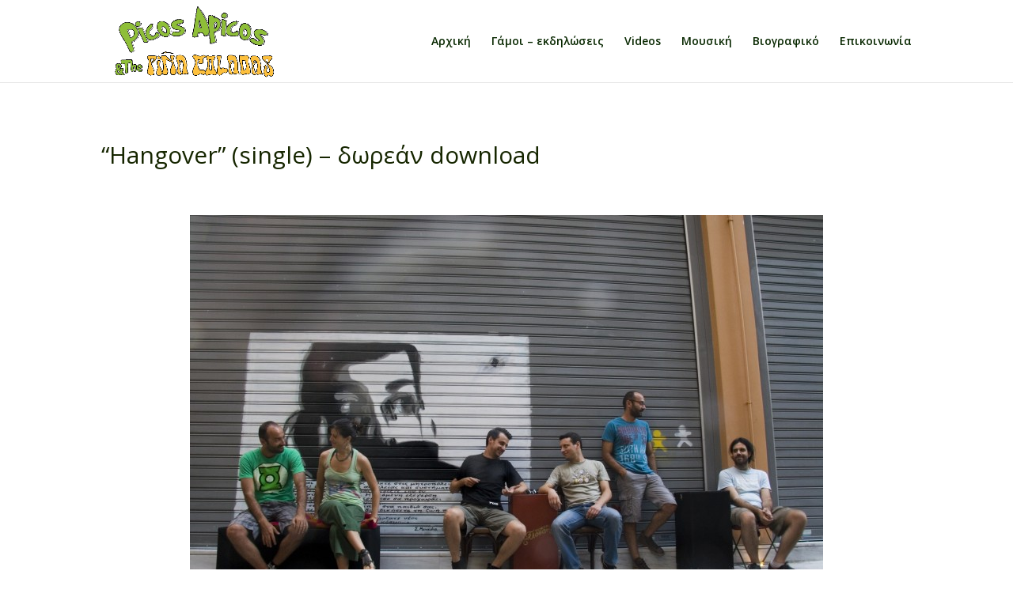

--- FILE ---
content_type: text/html; charset=UTF-8
request_url: http://picosapicos.gr/hangover-single-%CE%B4%CF%89%CF%81%CE%B5%CE%AC%CE%BD-download/
body_size: 8490
content:
<!DOCTYPE html>
<!--[if IE 6]>
<html id="ie6" lang="en-US"
	prefix="og: http://ogp.me/ns#" >
<![endif]-->
<!--[if IE 7]>
<html id="ie7" lang="en-US"
	prefix="og: http://ogp.me/ns#" >
<![endif]-->
<!--[if IE 8]>
<html id="ie8" lang="en-US"
	prefix="og: http://ogp.me/ns#" >
<![endif]-->
<!--[if !(IE 6) | !(IE 7) | !(IE 8)  ]><!-->
<html lang="en-US"
	prefix="og: http://ogp.me/ns#" >
<!--<![endif]-->
<head>
	<meta charset="UTF-8" />
			
	<meta http-equiv="X-UA-Compatible" content="IE=edge">
	<link rel="pingback" href="http://picosapicos.gr/xmlrpc.php" />

		<!--[if lt IE 9]>
	<script src="http://picosapicos.gr/wp-content/themes/Divi/js/html5.js" type="text/javascript"></script>
	<![endif]-->

	<script type="text/javascript">
		document.documentElement.className = 'js';
	</script>

	<title>&quot;Hangover&quot; (single) - δωρεάν download | Picos Apicos &amp; The Pina Coladas</title>

<!-- All in One SEO Pack 3.1.1 by Michael Torbert of Semper Fi Web Design[790,890] -->
<meta name="description"  content="Τον Ιανουάριο του 2013 οι Picos Apicos &amp; The Pina Coladas ξύπνησαν με &quot;Hangover&quot; και κυκλοφόρησαν το ομώνυμο single." />

<meta name="keywords"  content="hangover,picos apicos,picos apicos &amp; the pina coladas,picos apicos &amp; the pina coladas,singles" />

<link rel="canonical" href="http://picosapicos.gr/hangover-single-δωρεάν-download/" />
<!-- All in One SEO Pack -->
<link rel='dns-prefetch' href='//fonts.googleapis.com' />
<link rel='dns-prefetch' href='//s.w.org' />
<link rel="alternate" type="application/rss+xml" title="Picos Apicos &amp; The Pina Coladas &raquo; Feed" href="http://picosapicos.gr/feed/" />
<link rel="alternate" type="application/rss+xml" title="Picos Apicos &amp; The Pina Coladas &raquo; Comments Feed" href="http://picosapicos.gr/comments/feed/" />
		<script type="text/javascript">
			window._wpemojiSettings = {"baseUrl":"https:\/\/s.w.org\/images\/core\/emoji\/12.0.0-1\/72x72\/","ext":".png","svgUrl":"https:\/\/s.w.org\/images\/core\/emoji\/12.0.0-1\/svg\/","svgExt":".svg","source":{"concatemoji":"http:\/\/picosapicos.gr\/wp-includes\/js\/wp-emoji-release.min.js?ver=5.2.21"}};
			!function(e,a,t){var n,r,o,i=a.createElement("canvas"),p=i.getContext&&i.getContext("2d");function s(e,t){var a=String.fromCharCode;p.clearRect(0,0,i.width,i.height),p.fillText(a.apply(this,e),0,0);e=i.toDataURL();return p.clearRect(0,0,i.width,i.height),p.fillText(a.apply(this,t),0,0),e===i.toDataURL()}function c(e){var t=a.createElement("script");t.src=e,t.defer=t.type="text/javascript",a.getElementsByTagName("head")[0].appendChild(t)}for(o=Array("flag","emoji"),t.supports={everything:!0,everythingExceptFlag:!0},r=0;r<o.length;r++)t.supports[o[r]]=function(e){if(!p||!p.fillText)return!1;switch(p.textBaseline="top",p.font="600 32px Arial",e){case"flag":return s([55356,56826,55356,56819],[55356,56826,8203,55356,56819])?!1:!s([55356,57332,56128,56423,56128,56418,56128,56421,56128,56430,56128,56423,56128,56447],[55356,57332,8203,56128,56423,8203,56128,56418,8203,56128,56421,8203,56128,56430,8203,56128,56423,8203,56128,56447]);case"emoji":return!s([55357,56424,55356,57342,8205,55358,56605,8205,55357,56424,55356,57340],[55357,56424,55356,57342,8203,55358,56605,8203,55357,56424,55356,57340])}return!1}(o[r]),t.supports.everything=t.supports.everything&&t.supports[o[r]],"flag"!==o[r]&&(t.supports.everythingExceptFlag=t.supports.everythingExceptFlag&&t.supports[o[r]]);t.supports.everythingExceptFlag=t.supports.everythingExceptFlag&&!t.supports.flag,t.DOMReady=!1,t.readyCallback=function(){t.DOMReady=!0},t.supports.everything||(n=function(){t.readyCallback()},a.addEventListener?(a.addEventListener("DOMContentLoaded",n,!1),e.addEventListener("load",n,!1)):(e.attachEvent("onload",n),a.attachEvent("onreadystatechange",function(){"complete"===a.readyState&&t.readyCallback()})),(n=t.source||{}).concatemoji?c(n.concatemoji):n.wpemoji&&n.twemoji&&(c(n.twemoji),c(n.wpemoji)))}(window,document,window._wpemojiSettings);
		</script>
		<meta content="Divi v.3.0.40" name="generator"/><style type="text/css">
img.wp-smiley,
img.emoji {
	display: inline !important;
	border: none !important;
	box-shadow: none !important;
	height: 1em !important;
	width: 1em !important;
	margin: 0 .07em !important;
	vertical-align: -0.1em !important;
	background: none !important;
	padding: 0 !important;
}
</style>
	<link rel='stylesheet' id='smart-slider-editor-css'  href='http://picosapicos.gr/wp-content/plugins/smart-slider-3/editor/editor.min.css?ver=3.22' type='text/css' media='screen' />
<link rel='stylesheet' id='contact-form-7-css'  href='http://picosapicos.gr/wp-content/plugins/contact-form-7/includes/css/styles.css?ver=5.1.3' type='text/css' media='all' />
<link rel='stylesheet' id='rs-plugin-settings-css'  href='http://picosapicos.gr/wp-content/plugins/revslider/rs-plugin/css/settings.css?ver=4.6.5' type='text/css' media='all' />
<style id='rs-plugin-settings-inline-css' type='text/css'>
.tp-caption a{color:#ff7302;text-shadow:none;-webkit-transition:all 0.2s ease-out;-moz-transition:all 0.2s ease-out;-o-transition:all 0.2s ease-out;-ms-transition:all 0.2s ease-out}.tp-caption a:hover{color:#ffa902}
</style>
<link rel='stylesheet' id='divi-fonts-css'  href='http://fonts.googleapis.com/css?family=Open+Sans:300italic,400italic,600italic,700italic,800italic,400,300,600,700,800&#038;subset=latin,latin-ext' type='text/css' media='all' />
<link rel='stylesheet' id='divi-style-css'  href='http://picosapicos.gr/wp-content/themes/Divi/style.css?ver=3.0.40' type='text/css' media='all' />
<link rel='stylesheet' id='et-shortcodes-css-css'  href='http://picosapicos.gr/wp-content/themes/Divi/epanel/shortcodes/css/shortcodes.css?ver=3.0.40' type='text/css' media='all' />
<link rel='stylesheet' id='et-shortcodes-responsive-css-css'  href='http://picosapicos.gr/wp-content/themes/Divi/epanel/shortcodes/css/shortcodes_responsive.css?ver=3.0.40' type='text/css' media='all' />
<link rel='stylesheet' id='magnific-popup-css'  href='http://picosapicos.gr/wp-content/themes/Divi/includes/builder/styles/magnific_popup.css?ver=3.0.40' type='text/css' media='all' />
<!--n2css--><script type='text/javascript' src='http://picosapicos.gr/wp-includes/js/jquery/jquery.js?ver=1.12.4-wp'></script>
<script type='text/javascript' src='http://picosapicos.gr/wp-includes/js/jquery/jquery-migrate.min.js?ver=1.4.1'></script>
<script type='text/javascript' src='http://picosapicos.gr/wp-content/plugins/revslider/rs-plugin/js/jquery.themepunch.tools.min.js?ver=4.6.5'></script>
<script type='text/javascript' src='http://picosapicos.gr/wp-content/plugins/revslider/rs-plugin/js/jquery.themepunch.revolution.min.js?ver=4.6.5'></script>
<link rel='https://api.w.org/' href='http://picosapicos.gr/wp-json/' />
<link rel="EditURI" type="application/rsd+xml" title="RSD" href="http://picosapicos.gr/xmlrpc.php?rsd" />
<link rel="wlwmanifest" type="application/wlwmanifest+xml" href="http://picosapicos.gr/wp-includes/wlwmanifest.xml" /> 
<link rel='prev' title='&#8220;Το EP της Παρέας&#8221; &#8211; δωρεάν download' href='http://picosapicos.gr/to-ep-tis-pareas/' />
<link rel='next' title='Αποκριάτικο live party στο Lazy στις 21/2' href='http://picosapicos.gr/%ce%b1%cf%80%ce%bf%ce%ba%cf%81%ce%b9%ce%ac%cf%84%ce%b9%ce%ba%ce%bf-live-party-%cf%83%cf%84%ce%bf-lazy-%cf%83%cf%84%ce%b9%cf%82-212/' />
<meta name="generator" content="WordPress 5.2.21" />
<link rel='shortlink' href='http://picosapicos.gr/?p=53' />
<link rel="alternate" type="application/json+oembed" href="http://picosapicos.gr/wp-json/oembed/1.0/embed?url=http%3A%2F%2Fpicosapicos.gr%2Fhangover-single-%25ce%25b4%25cf%2589%25cf%2581%25ce%25b5%25ce%25ac%25ce%25bd-download%2F" />
<link rel="alternate" type="text/xml+oembed" href="http://picosapicos.gr/wp-json/oembed/1.0/embed?url=http%3A%2F%2Fpicosapicos.gr%2Fhangover-single-%25ce%25b4%25cf%2589%25cf%2581%25ce%25b5%25ce%25ac%25ce%25bd-download%2F&#038;format=xml" />
		<script type="text/javascript">
			jQuery(document).ready(function() {
				// CUSTOM AJAX CONTENT LOADING FUNCTION
				var ajaxRevslider = function(obj) {
				
					// obj.type : Post Type
					// obj.id : ID of Content to Load
					// obj.aspectratio : The Aspect Ratio of the Container / Media
					// obj.selector : The Container Selector where the Content of Ajax will be injected. It is done via the Essential Grid on Return of Content
					
					var content = "";

					data = {};
					
					data.action = 'revslider_ajax_call_front';
					data.client_action = 'get_slider_html';
					data.token = '35809e9e49';
					data.type = obj.type;
					data.id = obj.id;
					data.aspectratio = obj.aspectratio;
					
					// SYNC AJAX REQUEST
					jQuery.ajax({
						type:"post",
						url:"http://picosapicos.gr/wp-admin/admin-ajax.php",
						dataType: 'json',
						data:data,
						async:false,
						success: function(ret, textStatus, XMLHttpRequest) {
							if(ret.success == true)
								content = ret.data;								
						},
						error: function(e) {
							console.log(e);
						}
					});
					
					 // FIRST RETURN THE CONTENT WHEN IT IS LOADED !!
					 return content;						 
				};
				
				// CUSTOM AJAX FUNCTION TO REMOVE THE SLIDER
				var ajaxRemoveRevslider = function(obj) {
					return jQuery(obj.selector+" .rev_slider").revkill();
				};

				// EXTEND THE AJAX CONTENT LOADING TYPES WITH TYPE AND FUNCTION
				var extendessential = setInterval(function() {
					if (jQuery.fn.tpessential != undefined) {
						clearInterval(extendessential);
						if(typeof(jQuery.fn.tpessential.defaults) !== 'undefined') {
							jQuery.fn.tpessential.defaults.ajaxTypes.push({type:"revslider",func:ajaxRevslider,killfunc:ajaxRemoveRevslider,openAnimationSpeed:0.3});   
							// type:  Name of the Post to load via Ajax into the Essential Grid Ajax Container
							// func: the Function Name which is Called once the Item with the Post Type has been clicked
							// killfunc: function to kill in case the Ajax Window going to be removed (before Remove function !
							// openAnimationSpeed: how quick the Ajax Content window should be animated (default is 0.3)
						}
					}
				},30);
			});
		</script>
		<meta name="viewport" content="width=device-width, initial-scale=1.0, maximum-scale=1.0, user-scalable=0" />		<style id="theme-customizer-css">
							body { color: #1b2800; }
								h1, h2, h3, h4, h5, h6 { color: #162600; }
										.woocommerce #respond input#submit, .woocommerce-page #respond input#submit, .woocommerce #content input.button, .woocommerce-page #content input.button, .woocommerce-message, .woocommerce-error, .woocommerce-info { background: #083302 !important; }
			#et_search_icon:hover, .mobile_menu_bar:before, .mobile_menu_bar:after, .et_toggle_slide_menu:after, .et-social-icon a:hover, .et_pb_sum, .et_pb_pricing li a, .et_pb_pricing_table_button, .et_overlay:before, .entry-summary p.price ins, .woocommerce div.product span.price, .woocommerce-page div.product span.price, .woocommerce #content div.product span.price, .woocommerce-page #content div.product span.price, .woocommerce div.product p.price, .woocommerce-page div.product p.price, .woocommerce #content div.product p.price, .woocommerce-page #content div.product p.price, .et_pb_member_social_links a:hover, .woocommerce .star-rating span:before, .woocommerce-page .star-rating span:before, .et_pb_widget li a:hover, .et_pb_filterable_portfolio .et_pb_portfolio_filters li a.active, .et_pb_filterable_portfolio .et_pb_portofolio_pagination ul li a.active, .et_pb_gallery .et_pb_gallery_pagination ul li a.active, .wp-pagenavi span.current, .wp-pagenavi a:hover, .nav-single a, .posted_in a { color: #083302; }
			.et_pb_contact_submit, .et_password_protected_form .et_submit_button, .et_pb_bg_layout_light .et_pb_newsletter_button, .comment-reply-link, .form-submit .et_pb_button, .et_pb_bg_layout_light .et_pb_promo_button, .et_pb_bg_layout_light .et_pb_more_button, .woocommerce a.button.alt, .woocommerce-page a.button.alt, .woocommerce button.button.alt, .woocommerce-page button.button.alt, .woocommerce input.button.alt, .woocommerce-page input.button.alt, .woocommerce #respond input#submit.alt, .woocommerce-page #respond input#submit.alt, .woocommerce #content input.button.alt, .woocommerce-page #content input.button.alt, .woocommerce a.button, .woocommerce-page a.button, .woocommerce button.button, .woocommerce-page button.button, .woocommerce input.button, .woocommerce-page input.button { color: #083302; }
			.footer-widget h4 { color: #083302; }
			.et-search-form, .nav li ul, .et_mobile_menu, .footer-widget li:before, .et_pb_pricing li:before, blockquote { border-color: #083302; }
			.et_pb_counter_amount, .et_pb_featured_table .et_pb_pricing_heading, .et_quote_content, .et_link_content, .et_audio_content, .et_pb_post_slider.et_pb_bg_layout_dark, .et_slide_in_menu_container { background-color: #083302; }
									a { color: #61a31b; }
											.nav li ul { border-color: #092d00; }
							#top-header, #et-secondary-nav li ul { background-color: #083302; }
													.et_header_style_centered .mobile_nav .select_page, .et_header_style_split .mobile_nav .select_page, .et_nav_text_color_light #top-menu > li > a, .et_nav_text_color_dark #top-menu > li > a, #top-menu a, .et_mobile_menu li a, .et_nav_text_color_light .et_mobile_menu li a, .et_nav_text_color_dark .et_mobile_menu li a, #et_search_icon:before, .et_search_form_container input, span.et_close_search_field:after, #et-top-navigation .et-cart-info { color: #082800; }
			.et_search_form_container input::-moz-placeholder { color: #082800; }
			.et_search_form_container input::-webkit-input-placeholder { color: #082800; }
			.et_search_form_container input:-ms-input-placeholder { color: #082800; }
							#main-header .nav li ul a { color: rgba(2,107,1,0.7); }
						
		
					#top-menu li.current-menu-ancestor > a, #top-menu li.current-menu-item > a,
			.et_color_scheme_red #top-menu li.current-menu-ancestor > a, .et_color_scheme_red #top-menu li.current-menu-item > a,
			.et_color_scheme_pink #top-menu li.current-menu-ancestor > a, .et_color_scheme_pink #top-menu li.current-menu-item > a,
			.et_color_scheme_orange #top-menu li.current-menu-ancestor > a, .et_color_scheme_orange #top-menu li.current-menu-item > a,
			.et_color_scheme_green #top-menu li.current-menu-ancestor > a, .et_color_scheme_green #top-menu li.current-menu-item > a { color: #029900; }
													#main-footer .footer-widget h4 { color: #083302; }
							.footer-widget li:before { border-color: #083302; }
						#footer-bottom { background-color: #022100; }#footer-info, #footer-info a { color: #ffffff; }#footer-bottom .et-social-icon a { color: #ffffff; }										
		
																														
		@media only screen and ( min-width: 981px ) {
												.et_pb_section { padding: 2% 0; }
					.et_pb_section.et_pb_section_first { padding-top: inherit; }
					.et_pb_fullwidth_section { padding: 0; }
																									.et_header_style_left #et-top-navigation, .et_header_style_split #et-top-navigation  { padding: 45px 0 0 0; }
				.et_header_style_left #et-top-navigation nav > ul > li > a, .et_header_style_split #et-top-navigation nav > ul > li > a { padding-bottom: 45px; }
				.et_header_style_split .centered-inline-logo-wrap { width: 89px; margin: -89px 0; }
				.et_header_style_split .centered-inline-logo-wrap #logo { max-height: 89px; }
				.et_pb_svg_logo.et_header_style_split .centered-inline-logo-wrap #logo { height: 89px; }
				.et_header_style_centered #top-menu > li > a { padding-bottom: 16px; }
				.et_header_style_slide #et-top-navigation, .et_header_style_fullscreen #et-top-navigation { padding: 36px 0 36px 0 !important; }
									.et_header_style_centered #main-header .logo_container { height: 89px; }
														#logo { max-height: 90%; }
				.et_pb_svg_logo #logo { height: 90%; }
																												.et-fixed-header#top-header, .et-fixed-header#top-header #et-secondary-nav li ul { background-color: #083302; }
																.et-fixed-header #top-menu a, .et-fixed-header #et_search_icon:before, .et-fixed-header #et_top_search .et-search-form input, .et-fixed-header .et_search_form_container input, .et-fixed-header .et_close_search_field:after, .et-fixed-header #et-top-navigation .et-cart-info { color: #082800 !important; }
				.et-fixed-header .et_search_form_container input::-moz-placeholder { color: #082800 !important; }
				.et-fixed-header .et_search_form_container input::-webkit-input-placeholder { color: #082800 !important; }
				.et-fixed-header .et_search_form_container input:-ms-input-placeholder { color: #082800 !important; }
										.et-fixed-header #top-menu li.current-menu-ancestor > a,
				.et-fixed-header #top-menu li.current-menu-item > a { color: #029900 !important; }
						
					}
					@media only screen and ( min-width: 1350px) {
				.et_pb_row { padding: 27px 0; }
				.et_pb_section { padding: 27px 0; }
				.single.et_pb_pagebuilder_layout.et_full_width_page .et_post_meta_wrapper { padding-top: 81px; }
				.et_pb_section.et_pb_section_first { padding-top: inherit; }
				.et_pb_fullwidth_section { padding: 0; }
			}
		
		@media only screen and ( max-width: 980px ) {
																				}
		@media only screen and ( max-width: 767px ) {
														}
	</style>

	
	
	
	<style id="module-customizer-css">
			</style>

	<link rel="shortcut icon" href="http://picosapicos.gr/wp-content/uploads/2019/09/newfaviconPicos.png" />		<style type="text/css" id="wp-custom-css">
			@media only screen and (max-width: 979px) {
 
.two-columns .et_pb_column {
margin-right: 2.5%;
width: 47.25% !important;
}
}		</style>
		</head>
<body class="post-template-default single single-post postid-53 single-format-standard et_pb_button_helper_class et_fixed_nav et_show_nav et_cover_background et_pb_gutter osx et_pb_gutters3 et_primary_nav_dropdown_animation_fade et_secondary_nav_dropdown_animation_fade et_pb_footer_columns4 et_header_style_left et_pb_pagebuilder_layout et_full_width_page et_divi_theme chrome">
	<div id="page-container">

	
	
		<header id="main-header" data-height-onload="89">
			<div class="container clearfix et_menu_container">
							<div class="logo_container">
					<span class="logo_helper"></span>
					<a href="http://picosapicos.gr/">
						<img src="http://picosapicos.gr/wp-content/uploads/2019/09/LogoNew.png" alt="Picos Apicos &amp; The Pina Coladas" id="logo" data-height-percentage="90" />
					</a>
				</div>
				<div id="et-top-navigation" data-height="89" data-fixed-height="40">
											<nav id="top-menu-nav">
						<ul id="top-menu" class="nav"><li id="menu-item-46" class="menu-item menu-item-type-custom menu-item-object-custom menu-item-home menu-item-46"><a href="http://picosapicos.gr/">Αρχική</a></li>
<li id="menu-item-793" class="menu-item menu-item-type-post_type menu-item-object-page menu-item-793"><a href="http://picosapicos.gr/%ce%b3%ce%ac%ce%bc%ce%bf%ce%b9-%ce%b5%ce%ba%ce%b4%ce%b7%ce%bb%cf%8e%cf%83%ce%b5%ce%b9%cf%82/">Γάμοι – εκδηλώσεις</a></li>
<li id="menu-item-662" class="menu-item menu-item-type-post_type menu-item-object-page menu-item-662"><a href="http://picosapicos.gr/videos/">Videos</a></li>
<li id="menu-item-209" class="menu-item menu-item-type-post_type menu-item-object-page menu-item-209"><a href="http://picosapicos.gr/music/">Μουσική</a></li>
<li id="menu-item-28" class="menu-item menu-item-type-post_type menu-item-object-page menu-item-28"><a href="http://picosapicos.gr/bio/">Βιογραφικό</a></li>
<li id="menu-item-243" class="menu-item menu-item-type-post_type menu-item-object-page menu-item-243"><a href="http://picosapicos.gr/%ce%b5%cf%80%ce%b9%ce%ba%ce%bf%ce%b9%ce%bd%cf%89%ce%bd%ce%af%ce%b1/">Επικοινωνία</a></li>
</ul>						</nav>
					
					
					
					
					<div id="et_mobile_nav_menu">
				<div class="mobile_nav closed">
					<span class="select_page">Select Page</span>
					<span class="mobile_menu_bar mobile_menu_bar_toggle"></span>
				</div>
			</div>				</div> <!-- #et-top-navigation -->
			</div> <!-- .container -->
			<div class="et_search_outer">
				<div class="container et_search_form_container">
					<form role="search" method="get" class="et-search-form" action="http://picosapicos.gr/">
					<input type="search" class="et-search-field" placeholder="Search &hellip;" value="" name="s" title="Search for:" />					</form>
					<span class="et_close_search_field"></span>
				</div>
			</div>
		</header> <!-- #main-header -->

		<div id="et-main-area">
<div id="main-content">
	<div class="container">
		<div id="content-area" class="clearfix">
			<div id="left-area">
											<article id="post-53" class="et_pb_post post-53 post type-post status-publish format-standard hentry category-music tag-hangover tag-singles">
											<div class="et_post_meta_wrapper">
							<h1 class="entry-title">&#8220;Hangover&#8221; (single) &#8211; δωρεάν download</h1>

						
												</div> <!-- .et_post_meta_wrapper -->
				
					<div class="entry-content">
					<div class="et_pb_section  et_pb_section_0 et_section_regular">
				
				
					
					<div class=" et_pb_row et_pb_row_0">
				
				
				<div class="et_pb_column et_pb_column_4_4  et_pb_column_0">
				
				<div class="et_pb_text et_pb_module et_pb_bg_layout_light et_pb_text_align_left  et_pb_text_0">
				
<p class="et-fb-mce-line-break-holder" style="text-align: center;"><a href="http://picosapicos.gr/wp-content/uploads/2015/10/PicosApicos1-e1445261797380.jpg"><img class="alignnone size-full wp-image-180" src="http://picosapicos.gr/wp-content/uploads/2015/10/PicosApicos1-e1445261797380.jpg" alt="" width="800" height="533" /></a></p>
<p>Μετά από έναν χρόνο -και βάλε- δισκογραφικής σιωπής, τον Ιανουάριο του 2013 οι Picos Apicos &amp; The Pina Coladas ξύπνησαν με <strong>&#8220;Hangover&#8221; </strong>και κυκλοφόρησαν το ομώνυμο single, μία ακόμη ιστορία καταστροφής από το αλκόολ.</p>
<p class="et-fb-mce-line-break-holder" style="text-align: center;"><iframe src="//www.youtube.com/embed/d4dzMB3tdcM" width="560" height="315" frameborder="0" allowfullscreen="allowfullscreen"></iframe></p>
<p>Έπαιξαν ακόμη οι μουσικοί:<br />
Γιώργος Λαγογιάννης: πλήκτρα<br />
Γιώργος Ζαρέας: τρομπόνι</p>
<p>Ηχοληψία &#8211; Μίξη: Δημήτρης Καμαρινός / Σταύρος Γεωργιόπουλος<br />
Mastering: Ιορδάνης Χουβαρδάς</p>
<p>Η ηχογράφηση έγινε στο στούντιο &#8220;Ηχοστάσιο&#8221;.</p>
<p>&nbsp;</p>
<p><strong>Kατεβάστε δωρεάν το &#8220;Hangover&#8221; κάνοντας δεξί κλικ <strong> <a href="http://www.picosapicos.gr/music/Picos%20Apicos%20and%20the%20Pina%20Coladas%20-%20Hangover.mp3">εδώ</a></strong> και επιλέγοντας &#8220;Αποθήκευση δεσμού ως&#8230;&#8221; / &#8220;Save link as&#8230;&#8221;.</strong></p>

			</div> <!-- .et_pb_text -->
			</div> <!-- .et_pb_column -->
			</div> <!-- .et_pb_row -->
				
			</div> <!-- .et_pb_section -->
					</div> <!-- .entry-content -->
					<div class="et_post_meta_wrapper">
					
					
										</div> <!-- .et_post_meta_wrapper -->
				</article> <!-- .et_pb_post -->

						</div> <!-- #left-area -->

					</div> <!-- #content-area -->
	</div> <!-- .container -->
</div> <!-- #main-content -->


			<footer id="main-footer">
				

		
				<div id="footer-bottom">
					<div class="container clearfix">
				<ul class="et-social-icons">

	<li class="et-social-icon et-social-facebook">
		<a href="https://www.facebook.com/PicosApicosAndThePinaColadas/" class="icon">
			<span>Facebook</span>
		</a>
	</li>
	
	<li class="et-social-icon et-social-instagram">
    <a href="https://www.instagram.com/picosapicosandthepinacoladas/" class="icon">
        <span>Instagram</span>
    </a>
</li>
	
	<li class="et-social-icon et-social-youtube">
    <a href="https://www.youtube.com/channel/UCCHXBF6Wi4ZtU7GbqizLbfw/" class="icon">
        <span>YouTube</span>
    </a>
</li>

</ul><div id="footer-info">Copyright Picos Apicos &amp; The Pina Coladas, 2006 - 2026</div>					</div>	<!-- .container -->
				</div>
			</footer> <!-- #main-footer -->
		</div> <!-- #et-main-area -->


	</div> <!-- #page-container -->

	<style type="text/css" id="et-builder-page-custom-style">
				 .et_pb_bg_layout_dark { color: #ffffff !important; } .page.et_pb_pagebuilder_layout #main-content { background-color: rgba(255,255,255,0); } .et_pb_section { background-color: #ffffff; }
			</style><!-- Global site tag (gtag.js) - Google Analytics -->
<script async src="https://www.googletagmanager.com/gtag/js?id=UA-76792286-1"></script>
<script>
  window.dataLayer = window.dataLayer || [];
  function gtag(){dataLayer.push(arguments);}
  gtag('js', new Date());

  gtag('config', 'UA-76792286-1');
</script><link rel='stylesheet' id='remove-style-meta-css'  href='http://picosapicos.gr/wp-content/plugins/wp-author-date-and-meta-remover/css/entrymetastyle.css?ver=1.0' type='text/css' media='all' />
<script type='text/javascript' src='http://picosapicos.gr/wp-content/themes/Divi/includes/builder/scripts/frontend-builder-global-functions.js?ver=3.0.40'></script>
<script type='text/javascript'>
/* <![CDATA[ */
var wpcf7 = {"apiSettings":{"root":"http:\/\/picosapicos.gr\/wp-json\/contact-form-7\/v1","namespace":"contact-form-7\/v1"},"cached":"1"};
/* ]]> */
</script>
<script type='text/javascript' src='http://picosapicos.gr/wp-content/plugins/contact-form-7/includes/js/scripts.js?ver=5.1.3'></script>
<script type='text/javascript' src='http://picosapicos.gr/wp-content/themes/Divi/includes/builder/scripts/jquery.mobile.custom.min.js?ver=3.0.40'></script>
<script type='text/javascript' src='http://picosapicos.gr/wp-content/themes/Divi/js/custom.js?ver=3.0.40'></script>
<script type='text/javascript' src='http://picosapicos.gr/wp-content/themes/Divi/includes/builder/scripts/jquery.fitvids.js?ver=3.0.40'></script>
<script type='text/javascript' src='http://picosapicos.gr/wp-content/themes/Divi/includes/builder/scripts/waypoints.min.js?ver=3.0.40'></script>
<script type='text/javascript' src='http://picosapicos.gr/wp-content/themes/Divi/includes/builder/scripts/jquery.magnific-popup.js?ver=3.0.40'></script>
<script type='text/javascript'>
/* <![CDATA[ */
var et_pb_custom = {"ajaxurl":"http:\/\/picosapicos.gr\/wp-admin\/admin-ajax.php","images_uri":"http:\/\/picosapicos.gr\/wp-content\/themes\/Divi\/images","builder_images_uri":"http:\/\/picosapicos.gr\/wp-content\/themes\/Divi\/includes\/builder\/images","et_frontend_nonce":"77ccbc9e3b","subscription_failed":"Please, check the fields below to make sure you entered the correct information.","et_ab_log_nonce":"f142f6c38f","fill_message":"Please, fill in the following fields:","contact_error_message":"Please, fix the following errors:","invalid":"Invalid email","captcha":"Captcha","prev":"Prev","previous":"Previous","next":"Next","wrong_captcha":"You entered the wrong number in captcha.","is_builder_plugin_used":"","ignore_waypoints":"no","is_divi_theme_used":"1","widget_search_selector":".widget_search","is_ab_testing_active":"","page_id":"53","unique_test_id":"","ab_bounce_rate":"5","is_cache_plugin_active":"yes","is_shortcode_tracking":""};
/* ]]> */
</script>
<script type='text/javascript' src='http://picosapicos.gr/wp-content/themes/Divi/includes/builder/scripts/frontend-builder-scripts.js?ver=3.0.40'></script>
<script type='text/javascript' src='http://picosapicos.gr/wp-includes/js/wp-embed.min.js?ver=5.2.21'></script>
</body>
</html>